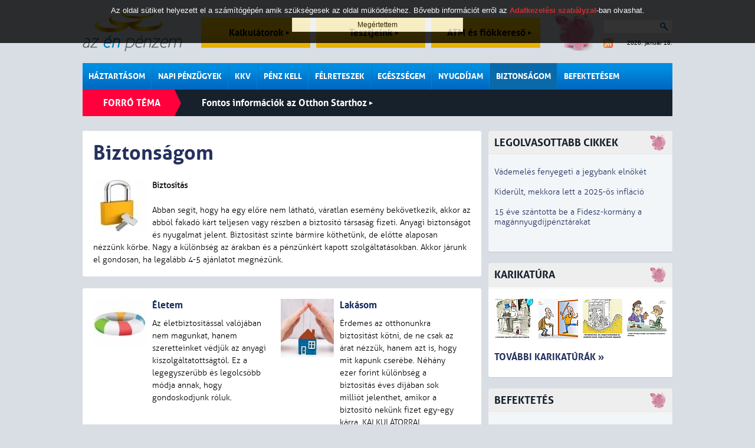

--- FILE ---
content_type: text/html; charset=iso-8859-2
request_url: https://www.azenpenzem.hu/biztonsagom/
body_size: 17024
content:
<!DOCTYPE html>
<html>

<head>
<!-- html_head start -->
<title>Biztonságom - Az én pénzem</title>
<meta name="keywords" content="Biztonságom,Az én pénzem"><meta name="description" content="Biztonságom, Az én pénzem..."><meta http-equiv="content-type" content="text/html; charset=iso-8859-2">
<meta name="viewport" content="initial-scale=1.0, width=device-width" />
<link rel="stylesheet" type="text/css" href="/styles.css?ver=20250711">
<link rel="shortcut icon" href="/favicon.ico" type="image/x-icon">
<meta http-equiv="imagetoolbar" content="false">

<!-- common start -->
<script type="text/javascript" src="/inc/javascript/jquery/jquery.min.js"></script>
<script type="text/javascript" src="/inc/javascript/jquery.cookiesdirective.js"></script>
<script type="text/javascript" src="/inc/javascript/jquery/dotdotdot.js"></script>
<script type="text/javascript" src="/inc/javascript/common.js?ver=20120612"></script>
<script type="text/javascript">
	$(document).ready(function() {
		$.cookiesDirective({
			privacyPolicyUri: '/adatkezelesi-szabalyzat/',
			duration: 30
		});
	});
</script>
<script type="text/javascript">
	sitemap_id='44';
</script>
<!-- common end -->

<meta property="og:title" content="Biztonságom - " />
<meta property="og:description" content="Biztonságom, Az én pénzem" /><meta property="og:image" content="http://www.azenpenzem.hu/image/?database_name=&database_id=34&th=hlg" />
<meta property="og:type" content="article" />
<meta property="og:site_name" content="Az én pénzem" />
<meta property="og:url" content="http://www.azenpenzem.hu/biztonsagom/" />

<!-- google start -->
<!--<script>-->
<!--  (function(i,s,o,g,r,a,m){i['GoogleAnalyticsObject']=r;i[r]=i[r]||function(){-->
<!--  (i[r].q=i[r].q||[]).push(arguments)},i[r].l=1*new Date();a=s.createElement(o),-->
<!--  m=s.getElementsByTagName(o)[0];a.async=1;a.src=g;m.parentNode.insertBefore(a,m)-->
<!--  })(window,document,'script','//www.google-analytics.com/analytics.js','ga');-->
<!---->
<!--  ga('create', 'UA-26040002-1', 'auto');-->
<!--  ga('send', 'pageview');-->
<!--</script>-->
<!-- google end -->

<!-- Google tag (gtag.js) -->
<script async src="https://www.googletagmanager.com/gtag/js?id=G-2MKP53JFKW"></script>
<script>
    window.dataLayer = window.dataLayer || [];
    function gtag(){dataLayer.push(arguments);}
    gtag('js', new Date());
    gtag('config', 'G-2MKP53JFKW');
</script><!-- html_head end -->
</head>
<body>

<!-- HEADER START -->

<!-- popup start -->
<script type="text/javascript" src="/inc/javascript/jquery/bpopup.js"></script>
<div id="bpopup_popup"></div>
<!-- popup end -->

	
	<div id="header">
		<a class="logo" href="/"></a>
		<a class="top_btn" href="/kalkulator/">Kalkulátorok <div id="top_btn_arrow"></div></a>
		<a class="top_btn" href="/teszt/">Tesztjeink <div id="top_btn_arrow"></div></a>
		<a class="top_btn" href="/fiok-es-atm/">ATM és fiókkereső <div id="top_btn_arrow"></div></a>
		<div class="search_date_container">
			<div class="search">
				<form action="/misc/search.php" id="cse-search-box" name="SearchForm" method="get">
					<input type="text" name="q" maxlength="64" value="">
					<div class="search_btn" onclick="SearchForm.submit()"></div>
				</form>		
			</div>
			<a id="rss" href="/rss/"></a>
			<div id="calendar">2026. január 18.</div>
		</div>
		<div id="moneybox"></div>

		<div id="mobil_highlight">
		<a class="mobil_top_btn" href="/kalkulator/">Kalkulátorok <div id="top_btn_arrow"></div></a>
		<a class="mobil_top_btn" href="/teszt/">Tesztjeink <div id="top_btn_arrow"></div></a>
		<a class="mobil_top_btn" href="/fiok-es-atm/">ATM és fiókkereső <div id="top_btn_arrow"></div></a>
		
		</div>
		<div id="menu_row">
			<div class="menu_div">
				<a href="/haztartasom/" class="menu_item">Háztartásom</a>
				<div class="submenu">
					<a href="/haztartasom/csaladi-kassza/" >Családi kassza</a>
					<a href="/sporolasi-tippek/" >Spórolási tippek</a>
					<a href="/cafeteria/" >Cafeteria</a>
					<a href="/haztartasom/adozas/" >Adózás</a>
					<a href="/csaladtamogatas/" >Családtámogatás</a>
					
				</div>
			</div>
			<div class="menu_div">
				<a href="/napi-penzugyek/" class="menu_item">Napi pénzügyek</a>
				<div class="submenu">
					<a href="/napi-penzugyek/bankszamlak/" >Bankszámlák</a>
					<a href="/fiok-es-atm/" >ATM és fiókkereső</a>
					<a href="/napi-penzugyek/penzmozgatas/" >Pénzmozgatás</a>
					<a href="/napi-penzugyek/devizaszamlak/" >Devizaszámlák</a>
					<a href="/napi-penzugyek/nem-jovok-ki/" >Nem jövök ki</a>
					<a href="/napi-penzugyek/kevesebbet-koltok/" >Kevesebbet költök</a>
					<a href="/napi-penzugyek/bankkartyak/" >Bankkártyák</a>
					<a href="/napi-penzugyek/hitelkartyak/" >Hitelkártyák</a>
					
				</div>
			</div>
			<div class="menu_div">
				<a href="/kkv/" class="menu_item">KKV</a>
			</div>
			<div class="menu_div">
				<a href="/penz-kell/" class="menu_item">Pénz kell</a>
				<div class="submenu">
					<a href="/penz-kell/gyorsan/" >Személyi hitel</a>
					<a href="/penz-kell/aruvasarlasra/" >Áruvásárlásra</a>
					<a href="/penz-kell/autora/" >Autóra</a>
					<a href="/penz-kell/ingatlanhitelek/" >Ingatlanhitelek</a>
					<a href="/babavaro-hitel/" >Babaváró kölcsön</a>
					
				</div>
			</div>
			<div class="menu_div">
				<a href="/felreteszek/" class="menu_item">Félreteszek</a>
				<div class="submenu">
					<a href="/felreteszek/bankbetetek/" >Bankbetétek</a>
					<a href="/ongondoskodas/" >Öngondoskodás</a>
					<a href="/tartos-befektetes-szerzodes/" >Tartós befektetés</a>
					<a href="/felreteszek/megtakaritasi-szamlak/" >Rendszeres megtakarítás</a>
					<a href="/felreteszek/lakastakarekossag/" >Lakástakarékosság</a>
					<a href="/felreteszek/babakotveny/" >Babakötvény</a>
					
				</div>
			</div>
			<div class="menu_div">
				<a href="/egeszsegem/" class="menu_item">Egészségem</a>
				<div class="submenu">
					<a href="/egeszsegem/egeszsegpenztarak/" >Egészségpénztárak</a>
					<a href="/egeszsegem/egeszsegbiztositas/" >Egészségbiztosítás</a>
					
				</div>
			</div>
			<div class="menu_div">
				<a href="/nyugdijam/" class="menu_item">Nyugdíjam</a>
				<div class="submenu">
					<a href="/nyugdijam/onkentes-penztar/" >Önkéntes pénztár</a>
					<a href="/nyugdijam/magannyugdij/" >Magánnyugdíj</a>
					<a href="/nyugdijam/nyugdijszamla/" >Nyugdíjszámla</a>
					<a href="/nyugdijbiztositas/" >Nyugdíjbiztosítás</a>
					
				</div>
			</div>
			<div class="menu_div">
				<a href="/biztonsagom/" class="menu_item active">Biztonságom</a>
				<div class="submenu">
					<a href="/biztonsagom/eletem/" >Életem</a>
					<a href="/biztonsagom/lakasom/" >Lakásom</a>
					<a href="/biztonsagom/autom/" >Autóm</a>
					<a href="/biztonsagom/utazasom/" >Utazásom</a>
					
				</div>
			</div>
			<div class="menu_div">
				<a href="/befektetesem/" class="menu_item last">Befektetésem</a>
				<div class="submenu">
					<a href="/befektetesem/befa/" >Befektetési alapok</a>
					<a href="/befektetesi-iskola/" >Befektetési iskola</a>
					<a href="/ingatlan/" >Ingatlan</a>
					
				</div>
			</div>
			<div class="mobil_side_boxes" id="mobil_side_boxes">
				<div class="search">
					<form action="/misc/search.php" id="cse-search-box" name="SearchForm" method="get">
						<input type="text" name="q" maxlength="64" value="">
						<button type="submit" class="search_btn"></button>
						<!--<div class="search_btn" onclick="SearchForm.submit()"></div>-->
					</form>		
				</div>
			</div>
			<div class="mobil_menu" onclick="showMobilMenu();"></div>

			<div class="mobil_menubar">
				<div class="mobil_menubar_container">
					<div class="mobil_menu_close" onclick="showMobilMenu();"></div>
					<div class="mobil_menu_item">
						<a href="/haztartasom/" class="mobil_menu_title">Háztartásom</a>
						<div class="mobil_menuitem_open" id="mobil_menuitem_3" onclick="showMobilSubMenuItem('3');"></div>
						<div class="divider"></div>
						<div class="mobil_submenu_container" id="mobil_submenu_3">
							<a href="/haztartasom/csaladi-kassza/" class="mobil_submenu_title">Családi kassza</a>
							<a href="/sporolasi-tippek/" class="mobil_submenu_title">Spórolási tippek</a>
							<a href="/cafeteria/" class="mobil_submenu_title">Cafeteria</a>
							<a href="/haztartasom/adozas/" class="mobil_submenu_title">Adózás</a>
							<a href="/csaladtamogatas/" class="mobil_submenu_title">Családtámogatás</a>
						</div>
					<div class="mobil_menuitem_line"></div>
					</div>
					<div class="mobil_menu_item">
						<a href="/napi-penzugyek/" class="mobil_menu_title">Napi pénzügyek</a>
						<div class="mobil_menuitem_open" id="mobil_menuitem_6" onclick="showMobilSubMenuItem('6');"></div>
						<div class="divider"></div>
						<div class="mobil_submenu_container" id="mobil_submenu_6">
							<a href="/napi-penzugyek/bankszamlak/" class="mobil_submenu_title">Bankszámlák</a>
							<a href="/fiok-es-atm/" class="mobil_submenu_title">ATM és fiókkereső</a>
							<a href="/napi-penzugyek/penzmozgatas/" class="mobil_submenu_title">Pénzmozgatás</a>
							<a href="/napi-penzugyek/devizaszamlak/" class="mobil_submenu_title">Devizaszámlák</a>
							<a href="/napi-penzugyek/nem-jovok-ki/" class="mobil_submenu_title">Nem jövök ki</a>
							<a href="/napi-penzugyek/kevesebbet-koltok/" class="mobil_submenu_title">Kevesebbet költök</a>
							<a href="/napi-penzugyek/bankkartyak/" class="mobil_submenu_title">Bankkártyák</a>
							<a href="/napi-penzugyek/hitelkartyak/" class="mobil_submenu_title">Hitelkártyák</a>
						</div>
					<div class="mobil_menuitem_line"></div>
					</div>
					<div class="mobil_menu_item">
						<a href="/kkv/" class="mobil_menu_title">KKV</a>
						<div class="divider"></div>
					<div class="mobil_menuitem_line"></div>
					</div>
					<div class="mobil_menu_item">
						<a href="/penz-kell/" class="mobil_menu_title">Pénz kell</a>
						<div class="mobil_menuitem_open" id="mobil_menuitem_7" onclick="showMobilSubMenuItem('7');"></div>
						<div class="divider"></div>
						<div class="mobil_submenu_container" id="mobil_submenu_7">
							<a href="/penz-kell/gyorsan/" class="mobil_submenu_title">Személyi hitel</a>
							<a href="/penz-kell/aruvasarlasra/" class="mobil_submenu_title">Áruvásárlásra</a>
							<a href="/penz-kell/autora/" class="mobil_submenu_title">Autóra</a>
							<a href="/penz-kell/ingatlanhitelek/" class="mobil_submenu_title">Ingatlanhitelek</a>
							<a href="/babavaro-hitel/" class="mobil_submenu_title">Babaváró kölcsön</a>
						</div>
					<div class="mobil_menuitem_line"></div>
					</div>
					<div class="mobil_menu_item">
						<a href="/felreteszek/" class="mobil_menu_title">Félreteszek</a>
						<div class="mobil_menuitem_open" id="mobil_menuitem_34" onclick="showMobilSubMenuItem('34');"></div>
						<div class="divider"></div>
						<div class="mobil_submenu_container" id="mobil_submenu_34">
							<a href="/felreteszek/bankbetetek/" class="mobil_submenu_title">Bankbetétek</a>
							<a href="/ongondoskodas/" class="mobil_submenu_title">Öngondoskodás</a>
							<a href="/tartos-befektetes-szerzodes/" class="mobil_submenu_title">Tartós befektetés</a>
							<a href="/felreteszek/megtakaritasi-szamlak/" class="mobil_submenu_title">Rendszeres megtakarítás</a>
							<a href="/felreteszek/lakastakarekossag/" class="mobil_submenu_title">Lakástakarékosság</a>
							<a href="/felreteszek/babakotveny/" class="mobil_submenu_title">Babakötvény</a>
						</div>
					<div class="mobil_menuitem_line"></div>
					</div>
					<div class="mobil_menu_item">
						<a href="/egeszsegem/" class="mobil_menu_title">Egészségem</a>
						<div class="mobil_menuitem_open" id="mobil_menuitem_20" onclick="showMobilSubMenuItem('20');"></div>
						<div class="divider"></div>
						<div class="mobil_submenu_container" id="mobil_submenu_20">
							<a href="/egeszsegem/egeszsegpenztarak/" class="mobil_submenu_title">Egészségpénztárak</a>
							<a href="/egeszsegem/egeszsegbiztositas/" class="mobil_submenu_title">Egészségbiztosítás</a>
						</div>
					<div class="mobil_menuitem_line"></div>
					</div>
					<div class="mobil_menu_item">
						<a href="/nyugdijam/" class="mobil_menu_title">Nyugdíjam</a>
						<div class="mobil_menuitem_open" id="mobil_menuitem_40" onclick="showMobilSubMenuItem('40');"></div>
						<div class="divider"></div>
						<div class="mobil_submenu_container" id="mobil_submenu_40">
							<a href="/nyugdijam/onkentes-penztar/" class="mobil_submenu_title">Önkéntes pénztár</a>
							<a href="/nyugdijam/magannyugdij/" class="mobil_submenu_title">Magánnyugdíj</a>
							<a href="/nyugdijam/nyugdijszamla/" class="mobil_submenu_title">Nyugdíjszámla</a>
							<a href="/nyugdijbiztositas/" class="mobil_submenu_title">Nyugdíjbiztosítás</a>
						</div>
					<div class="mobil_menuitem_line"></div>
					</div>
					<div class="mobil_menu_item">
						<a href="/biztonsagom/" class="mobil_menu_title">Biztonságom</a>
						<div class="mobil_menuitem_open" id="mobil_menuitem_44" onclick="showMobilSubMenuItem('44');"></div>
						<div class="divider"></div>
						<div class="mobil_submenu_container" id="mobil_submenu_44">
							<a href="/biztonsagom/eletem/" class="mobil_submenu_title">Életem</a>
							<a href="/biztonsagom/lakasom/" class="mobil_submenu_title">Lakásom</a>
							<a href="/biztonsagom/autom/" class="mobil_submenu_title">Autóm</a>
							<a href="/biztonsagom/utazasom/" class="mobil_submenu_title">Utazásom</a>
						</div>
					<div class="mobil_menuitem_line"></div>
					</div>
					<div class="mobil_menu_item">
						<a href="/befektetesem/" class="mobil_menu_title">Befektetésem</a>
						<div class="mobil_menuitem_open" id="mobil_menuitem_82" onclick="showMobilSubMenuItem('82');"></div>
						<div class="divider"></div>
						<div class="mobil_submenu_container" id="mobil_submenu_82">
							<a href="/befektetesem/befa/" class="mobil_submenu_title">Befektetési alapok</a>
							<a href="/befektetesi-iskola/" class="mobil_submenu_title">Befektetési iskola</a>
							<a href="/ingatlan/" class="mobil_submenu_title">Ingatlan</a>
						</div>
					<div class="mobil_menuitem_line"></div>
					</div>
					<div class="divider"></div>
				</div>
			</div>

		</div>
		<div class="hot">
			<div class="title">Forró téma</div>
		<a class="hot_article" href="/otthonstart/">Fontos információk az Otthon Starthoz <div id="hot_article_arrow"></div></a>
		</div>
		<div class="divider"></div>

		<div class="divider"></div>
	</div>

	<div id="main">
		<div id="content" class="rmarg"><!-- HEADER END -->


<div class="box"><h1>Biztonságom<strong><br/></strong></h1><div class="img_inline_left"><img src="/image/?id=217&th=inline&ext=jpg&type=" alt="" name="img-217" /></div><strong>Biztosítás<br/></strong><br/>Abban segít, hogy ha egy előre nem látható, váratlan esemény bekövetkezik, akkor az abból fakadó kárt teljesen vagy részben a biztosító társaság fizeti. Anyagi biztonságot és nyugalmat jelent. Biztosítást szinte bármire köthetünk, de előtte alaposan nézzünk körbe. Nagy a különbség az árakban és a pénzünkért kapott szolgáltatásokban. Akkor járunk el gondosan, ha legalább 4-5 ajánlatot megnézünk.</div>

	<div class="box">
				
		<div class="half_box">
			<div class="img_container"><img src="/image/?id=218&ext=jpg&th=inline_icon"></div>			<div class="text_container">
				<h3><a href="/biztonsagom/eletem/">Életem</a></h3>
				Az életbiztosítással valójában nem magunkat, hanem szeretteinket védjük az anyagi kiszolgáltatottságtól. Ez a legegyszerűbb és legolcsóbb módja annak, hogy gondoskodjunk róluk.			</div>
		</div>
					
		<div class="half_box">
			<div class="img_container"><img src="/image/?id=842&ext=jpg&th=inline_icon"></div>			<div class="text_container">
				<h3><a href="/biztonsagom/lakasom/">Lakásom</a></h3>
				Érdemes az otthonunkra biztosítást kötni, de ne csak az árat nézzük, hanem azt is, hogy mit kapunk cserébe. Néhány ezer forint különbség a biztosítás éves díjában sok milliót jelenthet, amikor a biztosító nekünk fizet egy-egy kárra. KALKULÁTORRAL			</div>
		</div>
			<div class="divider"></div>		
		<div class="half_box">
			<div class="img_container"><img src="/image/?id=220&ext=jpg&th=inline_icon"></div>			<div class="text_container">
				<h3><a href="/biztonsagom/autom/">Autóm</a></h3>
				Autókra a kötelező gépjármű-felelősségbiztosítást- ahogy neve is mutatja &ndash; kötelező megkötnünk. De nem mindegy, milyen áron. A casco a saját autónkban esett kárra nekünk fizet, vagy annak, akitől a hitelt kaptuk az autóra. Itt is nagy a díjakban a különbség. KALKULÁTOROKKAL			</div>
		</div>
					
		<div class="half_box">
			<div class="img_container"><img src="/image/?id=221&ext=jpg&th=inline_icon"></div>			<div class="text_container">
				<h3><a href="/biztonsagom/utazasom/">Utazásom</a></h3>
				Külföldre ne induljunk el utasbiztosítás nélkül, hacsak nem akarunk már kisebb betegség vagy baleset esetén is súlyos pénzeket kifizetni. Érdemes körültekintően megválasztani, hogy milyen biztosítást vegyünk.			</div>
		</div>
			<div class="divider"></div>		<div class="divider"></div>	
	</div>


		<div class="box">
			<div class="blue_line">
				<a href="/cikkek/">A ROVAT LEGFRISSEBB CIKKEI</a>
			</div>
			<div class="img_text" style="border-top:0px;">
				<a href="/cikkek/pokoli-a-havazas-miatti-kar-de-ez-meg-nem-a-vege/11407/">
										<span class="art_long ellipsis">
						<span class="art_title">Pokoli a havazás miatti kár, de ez még nem a vége</span><br>
						<span class="highlight bold">2026. január 13.</span> A Groupama Biztosítóhoz az elmúlt hét havas időjárása miatt 100 millió forintot meghaladó összegű kárbejelentés érkezett, de a társaság további bejelentésekre is számít. Az ónos eső veszélyes az autókra, de ilyen szaporodnak a személyi sérülések is. Többen pedig csak nyaralójuk ellenőrzése során jönnek rá az időjárás okozta rombolásra.<br>
					</span>
				</a>
				<div class="divider"></div>
			</div>
			<div class="img_text">
				<a href="/cikkek/jol-fogytak-az-uj-autok-de-nem-a-lakossagi-vevok-miatt/11395/">
					<img src="/image/?id=7015&ext=jpg&th=mq">					<span class="art ellipsis">
						<span class="art_title">Jól fogytak az új autók, de nem a lakossági vevők miatt</span><br>
						<span class="highlight bold">2026. január 8.</span> Tavaly az előző évinél 6,4 százalékkal több új autó került forgalomba. Ehhez stabil támaszt adtak a vállalati és flottavásárlások, a lakosság viszont óvatos maradt. A Magyar Gépjárműimportőrök Egyesülete (MGE) 2026-ban is a 2025-ös teljesítményével megegyező eredményre számít a gépjármű-kategóriák döntő többségében.<br>
					</span>
				</a>
				<div class="divider"></div>
			</div>
			<div class="img_text">
				<a href="/cikkek/kinek-jo-most-a-negyevszakos-autogumi/11386/">
					<img src="/image/?id=7009&ext=jpg&th=mq">					<span class="art ellipsis">
						<span class="art_title">Kinek jó most a négyévszakos autógumi?</span><br>
						<span class="highlight bold">2026. január 5.</span> Egyre többen használnak négyévszakos autógumit, ami több szempontból is jó választásnak tűnhet. Bizonyos körülmények között azonban &ndash; ilyen lehet a nagyobb hideg és a hó &ndash; az így kötendő kompromisszum visszaüthet. Magyarországon, a budapesti taxik kivételével, nem kötelező a téli abroncs, de a környező országokban szigorúbb a szabályozás.<br>
					</span>
				</a>
				<div class="divider"></div>
			</div>
			<div class="img_text">
				<a href="/cikkek/ezekre-a-valtozasokra-kell-figyelni-az-autopalyakat-hasznalva/11363/">
										<span class="art_long ellipsis">
						<span class="art_title">Ezekre a változásokra kell figyelni az autópályákat használva</span><br>
						<span class="highlight bold">2025. december 15.</span> Újabb útszakaszok válnak jövőre fizetőssé, az útfelújítások miatt pedig kedvezményesek lehetnek a díjak. Egy felmérés szerint az éves matricát vásárlók határozottan igénylik, hogy a 62 ezer forintos árat részletben is kifizethessék.  A Nemzeti Mobilfizetési hivatalos viszonteladó partnere ezt már lehetővé teszi.<br>
					</span>
				</a>
				<div class="divider"></div>
			</div>
			<div class="img_text">
				<a href="/cikkek/mennyibe-kerul-az-utasbiztositas-a-sieloknek/11362/">
										<span class="art_long ellipsis">
						<span class="art_title">Mennyibe kerül az utasbiztosítás a síelőknek? </span><br>
						<span class="highlight bold">2025. december 15.</span> Az idén 3 százalékkal kerül többe a síbiztosítás, mint egy évvel ezelőtt &ndash; legalábbis ez derült ki az Insura biztosításközvetítő oldalán megkötött szerződések átlagdíjából. Ez naponta és személyenként átlagosan 870 forint. <br>
					</span>
				</a>
				<div class="divider"></div>
			</div>
<div class="relations_more_btnauto" onclick="showRelations('auto');">További cikkek</div><div class="relations_moreauto">			<div class="img_text">
				<a href="/cikkek/regen-kaptak-ennyi-dicseretet-a-biztositok/11340/">
					<img src="/image/?id=6979&ext=jpg&th=mq">					<span class="art auto">
						<span class="art_title">Régen kaptak ennyi dicséretet a biztosítók</span><br>
						<span class="highlight bold">2025. december 5.</span> A korábbi évekkel szemben, amikor a biztosítási szektort számtalan kritika érte, kifejezetten jó hangulatú volt a MABISZ tegnapi éves konferenciája. Az MNB új alelnöke a pozitív változásokra fektette a hangsúlyt, dicsérte a biztosítók erőfeszítéseit, bár a számok mögé nézve maga a szektor is kritikus a saját teljesítményével kapcsolatban. A hitelfedezeti biztosításoknál új ajánlás érkezik a jövő héten.<br>
					</span>
				</a>
				<div class="divider"></div>
			</div>
			<div class="img_text">
				<a href="/cikkek/tarolnak-a-varosi-terepjarok/11323/">
										<span class="art_long auto">
						<span class="art_title">Tarolnak a városi terepjárók</span><br>
						<span class="highlight bold">2025. november 27.</span> A 2025-ös év első tíz hónapjában tovább erősödött a kereslet a használt városi terepjárók iránt: a SUV-ok után 17,7 százalékkal többen érdeklődtek, mint egy évvel korábban, miközben minden más kivitel legfeljebb stagnált. A vásárlói preferenciák látványos elmozdultak a magasabb árú, fiatalabb átlagéletkorú SUV-ok felé.<br>
					</span>
				</a>
				<div class="divider"></div>
			</div>
			<div class="img_text">
				<a href="/cikkek/egy-hetuk-maradt-az-autosoknak-a-biztositas-cserejere/11313/">
										<span class="art_long auto">
						<span class="art_title">Egy hetük maradt az autósoknak a biztosítás cseréjére</span><br>
						<span class="highlight bold">2025. november 24.</span> Már csak egy hete maradt a váltásra az idei kötelező gépjármű-felelősségbiztosítási (kgfb) kampányban az érintett mintegy 400 ezer személyautó üzemben tartójának. Az alkuszok számításai szerint 60-70 ezren is válthatnak biztosítást. Minden autósnak megéri kalkulálni, eddig átlagosan 25-30 százalékot spóroltak a szerződésüket felmondók. <br>
					</span>
				</a>
				<div class="divider"></div>
			</div>
			<div class="img_text">
				<a href="/cikkek/egymillio-autosnak-erdemes-ellenoriznie-most-biztositasat/11264/">
										<span class="art_long auto">
						<span class="art_title">Egymillió autósnak érdemes ellenőriznie most biztosítását</span><br>
						<span class="highlight bold">2025. november 4.</span> Megkezdődött a 2025-ös kötelező gépjármű-felelősségbiztosítási (kgfb) kampány, amelynek keretében az idősebb, 2010 előtt vásárolt, még ugyanannál az üzembentartónál lévő autók tulajdonosai válthatnak biztosítót vagy köthetnek új szerződést. Az érintetteknek érdemes megnézniük a teljes kínálatot.<br>
					</span>
				</a>
				<div class="divider"></div>
			</div>
			<div class="img_text">
				<a href="/cikkek/nem-minden-utasbiztositas-fizet-a-maganrepulos-balesetre/11260/">
										<span class="art_long auto">
						<span class="art_title">Nem minden utasbiztosítás fizet a magánrepülős balesetre </span><br>
						<span class="highlight bold">2025. október 31.</span> A kenyai repülőgép szerencsétlenség miatt egyre többen kérdezik, hogy a magánrepülőgépen elszenvedett balesetre is fizet-e az utasbiztosítás. A CLB biztosítási alkusz cég arra hívja fel a figyelmet, hogy fizet, de csak akkor, ha a biztosítónál a szerződéskötéskor már tudták &ndash; és szerepel is a kötvényben -, hogy az utas programjában magángépes repülés is lesz, s azzal esetleg országhatárokat is át fog lépni. <br>
					</span>
				</a>
				<div class="divider"></div>
			</div>
			<div class="img_text">
				<a href="/cikkek/ujabb-csucs-varhato-a-hasznaltauto-piacon/11238/">
										<span class="art_long auto">
						<span class="art_title">Újabb csúcs várható a használtautó-piacon</span><br>
						<span class="highlight bold">2025. október 20.</span> Az év végére minden bizonnyal megdől az eddig rekord a használtautók piacán. A DataHouse előzetes adatai szerint a tavaly szeptemberi 77,7 ezerhez képest 4,1 százalékkal több, 80,9 ezer személygépkocsi cserélt gazdát. Az első kilenc hónap alatt közel 700 ezer volt az adásvételek száma. Az előző év háromnegyedévében is 680,4 ezer átírást regisztráltak.<br>
					</span>
				</a>
				<div class="divider"></div>
			</div>
			<div class="img_text">
				<a href="/cikkek/itt-a-legjobb-biztositok-listaja/11195/">
										<span class="art_long auto">
						<span class="art_title">Itt a legjobb biztosítók listája</span><br>
						<span class="highlight bold">2025. október 1.</span> Idén immár 21. alkalommal ítélte oda a Független Biztosítási Alkuszok Magyarországi Szövetsége (FBAMSZ) a legszínvonalasabb szolgáltatást nyújtó biztosítóknak járó Biztosítási Nagydíjat. A mellékelt táblázatban összefoglaltuk a különböző kategóriák nyerteseit.<br>
					</span>
				</a>
				<div class="divider"></div>
			</div>
			<div class="img_text">
				<a href="/cikkek/evente-ennyit-bukunk-az-autonkon/11184/">
										<span class="art_long auto">
						<span class="art_title">Évente ennyit bukunk az autónkon</span><br>
						<span class="highlight bold">2025. szeptember 24.</span> Egy átlagos használt autóért augusztusban 5,5 millió forintot kértek &ndash; derült ki a KSH és a Használautó.hu közös statisztikájából. A mostani számvetésben arra is kitértek, hogy a különböző kategóriákban évente mekkora értékvesztéssel lehet kalkulálni.<br>
					</span>
				</a>
				<div class="divider"></div>
			</div>
			<div class="img_text">
				<a href="/cikkek/klimakatasztrofa-a-biztositos-szamok-mutatjak-a-valosagot/11182/">
										<span class="art_long auto">
						<span class="art_title">Klímakatasztrófa? A biztosítós számok mutatják a valóságot</span><br>
						<span class="highlight bold">2025. szeptember 23.</span> A biztosítási szektor évente több millió káreseményt dolgoz fel világszinten, így egyfajta adatvezérelt jelzőrendszere az éghajlat változásának &ndash; állítja az Allianz. A társaságok pontosan látják, hogy növekednek a károk árvizek, jégverés vagy éppen hőhullámok miatt. Magyarországon 12 év mérlege szerint a károk száma 40 százalékkal csökkent, a kárkifizetés viszont másfélszeresére nőtt.<br>
					</span>
				</a>
				<div class="divider"></div>
			</div>
			<div class="img_text">
				<a href="/cikkek/hatalmas-karteritest-iteltek-a-brit-autohiteleseknek/11159/">
					<img src="/image/?id=6882&ext=jpg&th=mq">					<span class="art auto">
						<span class="art_title">Hatalmas kártérítést ítéltek a brit autóhiteleseknek</span><br>
						<span class="highlight bold">2025. szeptember 15.</span> Zavartalanul folyt 14 évig az a gyakorlat, hogy az autóhitelesek nem a legjobb, hanem az ügynöknek a legnagyobb hasznot hozó ajánlat alapján fizettek. Az Egyesült Királyság legfőbb pénzügyi szabályozó hatósága, a Brit Pénzügyi Felügyelet (FCA) 9-18 milliárd font kártérítést javasolhatja az érintett autóvásárlóknak.<br>
					</span>
				</a>
				<div class="divider"></div>
			</div>
			<div class="img_text">
				<a href="/cikkek/duplajara-nott-a-vadbalesetek-szama/11154/">
										<span class="art_long auto">
						<span class="art_title">Duplájára nőtt a vadbalesetek száma</span><br>
						<span class="highlight bold">2025. szeptember 10.</span> Az elmúlt hetekben az állatok párzási időszaka miatt ismét megnőtt a vadakkal ütközés veszélye. Húsz év alatt duplázódott a vadbalesetek száma. Az alkuszok arra figyelmeztetnek, hogy a teljes körű casco, illetve a vadkárra kötött kiegészítő biztosítás segítheti a pórul járt autósokat.<br>
					</span>
				</a>
				<div class="divider"></div>
			</div>
			<div class="img_text">
				<a href="/cikkek/a-nyugatitol-a-szigetre-utert-60-ezer-forintot-kert-egy-taxis/11101/">
										<span class="art_long auto">
						<span class="art_title">A Nyugatitól a Szigetre útért 60 ezer forintot kért egy taxis</span><br>
						<span class="highlight bold">2025. augusztus 15.</span> Nagyszabású taxis-ellenőrzést indított a Sziget idejére a Budapesti Közlekedési Központ (BKK) a rendőrséggel karöltve. Elcsíptek olyan sofőrt is, aki a Nyugati pályaudvartól a fesztivál helyszínére 60 ezer forintért szállította az utasokat. Előfordult, hogy egy taxis több mint másfél éve lejárt személytaxi-vezetői igazolvánnyal szállított utast.<br>
					</span>
				</a>
				<div class="divider"></div>
			</div>
			<div class="img_text">
				<a href="/cikkek/rovidesen-sehova-sem-lehet-vonattal-utazni-a-keletibol/11097/">
					<img src="/image/?id=6837&ext=jpg&th=mq">					<span class="art auto">
						<span class="art_title">Rövidesen sehová sem lehet vonattal utazni a Keletiből</span><br>
						<span class="highlight bold">2025. augusztus 13.</span> Augusztus 25. és szeptember 20. között közlekedésbiztonsági fejlesztések miatt négy hétre lezárják a Keleti pályaudvart. Az egyébként ide érkezőknek vonatjuk végállomása Kelenföld, Kőbánya-Felső, vagy Kőbánya-Kispest, illetve a nemzetközi vonalon a Nyugati lesz ebben az időszakban.<br>
					</span>
				</a>
				<div class="divider"></div>
			</div>
			<div class="img_text">
				<a href="/cikkek/mi-hogyan-hat-a-hasznalt-auto-arara/11090/">
										<span class="art_long auto">
						<span class="art_title">Mi hogyan hat a használt autó árára?</span><br>
						<span class="highlight bold">2025. augusztus 11.</span> Az idén júniusban a meghirdetett használt autók átlagos kínálati ára 5,4 millió forint volt, ami körülbelül 200 ezer forintos emelkedés az előző év azonos időszakához képest. A leggyakrabban hirdetett márkák élén továbbra is a Volkswagen, a BMW és az Opel állnak. A statisztikákból az is kiderül, mi miként befolyásolja az árat.<br>
					</span>
				</a>
				<div class="divider"></div>
			</div>
			<div class="img_text">
				<a href="/cikkek/a-kormany-is-belatta-nagy-a-baj-a-balatonnal/11085/">
					<img src="/image/?id=6828&ext=jpg&th=mq">					<span class="art auto">
						<span class="art_title">A kormány is belátta, nagy a baj a Balatonnál</span><br>
						<span class="highlight bold">2025. augusztus 7.</span> Addig-addig mondogatták a szakemberek, hogy óriási gond a Balaton algásodása, hogy végül a kormány is belátta: lépniük kell. Persze ehhez nyilvánvalóan hozzájárult az árvaszúnyogok &ndash; esetleg még ősszel is lecsapó &ndash; inváziója. Még a nádasokra is jut most majd pénz. A fő kérdés, mindez miként érintheti a turizmust.<br>
					</span>
				</a>
				<div class="divider"></div>
			</div>
			<div class="img_text">
				<a href="/cikkek/kedvezobb-dijak-igy-verhet-at-a-ryanair/11082/">
										<span class="art_long auto">
						<span class="art_title">Kedvezőbb díjak? Így verhet át a Ryanair </span><br>
						<span class="highlight bold">2025. augusztus 5.</span> A Ryanair azt a benyomást kelti magyar nyelvű weboldalán, hogy a &#8222;Basic&#8221; viteldíj opcióhoz képest a &#8222;Regular&#8221; díja és többletszolgáltatásai kedvezőbbek, pedig annak plusz szolgáltatásait külön-külön megvásárolva a végső fizetendő díj alacsonyabb lehet &ndash; állapította meg Gazdasági Versenyhivatal (GVH). <br>
					</span>
				</a>
				<div class="divider"></div>
			</div>
			<div class="img_text">
				<a href="/cikkek/ki-kothet-biztositast-alberletre/11046/">
										<span class="art_long auto">
						<span class="art_title">Ki köthet biztosítást albérletre? </span><br>
						<span class="highlight bold">2025. július 21.</span> Két nap múlva, szerdán hirdetik ki a felvételi ponthatárokat, az ezt követő hetekben pedig ismét felpörög az albérletpiac. Az alkuszok arra hívják fel a figyelmet, hogy sok esetben csak a károk bekövetkezte után derül ki, hogy kötöttek-e megfelelő biztosítást a bérleményre. <br>
					</span>
				</a>
				<div class="divider"></div>
			</div>
			<div class="img_text">
				<a href="/cikkek/megis-nyaralhatnak-a-csodbe-ment-iroda-ugyfelei/11035/">
										<span class="art_long auto">
						<span class="art_title">Mégis nyaralhatnak a csődbe ment iroda ügyfelei</span><br>
						<span class="highlight bold">2025. július 15.</span> Azoknak, akik nyaralása a Unitravel csődje miatt veszélybe került, közösen nyújt segítséget az utazási iroda biztosítója és az IBUSZ. Az ügyfelek maguk dönthetik el, hogy kártérítést vagy csereutat szeretnének. <br>
					</span>
				</a>
				<div class="divider"></div>
			</div>
			<div class="img_text">
				<a href="/cikkek/igy-juthatnak-penzukhoz-a-becsodolt-utazasi-iroda-utasai/11014/">
										<span class="art_long auto">
						<span class="art_title">Így juthatnak pénzükhöz a becsődölt utazási iroda utasai</span><br>
						<span class="highlight bold">2025. július 9.</span> Hétfőn jelentett csődöt az UniTravel Kft. utazási iroda. A cég vagyoni biztosítékát a Colonnade Insurance S.A. Magyarországi Fióktelepe biztosítja. A Fővárosi Kormányhivatal már megkezdte az eljárást, hogy minél előbb meghozza a határozatot. A biztosító ezután kezdi meg a kártalanítást. <br>
					</span>
				</a>
				<div class="divider"></div>
			</div>
			<div class="img_text">
				<a href="/cikkek/a-viharok-miatt-egyre-tobben-kotnenek-lakasbiztositast/11012/">
										<span class="art_long auto">
						<span class="art_title">A viharok miatt egyre többen kötnének lakásbiztosítást</span><br>
						<span class="highlight bold">2025. július 8.</span> Az elmúlt napok komoly viharai miatt több mint kétszeresére nőtt a lakásbiztosítások iránti kereslet. A Netrisk adatai szerint a vihart megelőző napon 109 százalékkal, a vihar napján pedig 131 százalékkal kötöttek több szerződést, mint egy átlagos nyári napon. <br>
					</span>
				</a>
				<div class="divider"></div>
			</div>
			<div class="img_text">
				<a href="/cikkek/atlagosan-kozel-55-millioert-kinalnak-hasznalt-autot/11001/">
										<span class="art_long auto">
						<span class="art_title">Átlagosan közel 5,5 millióért kínálnak használt autót</span><br>
						<span class="highlight bold">2025. július 3.</span> A használt autók átlagos kínálati ára egy hónap alatt 70 ezer forinttal lett magasabb, jelenleg 5,49 millió forinton áll. Az eladásra kínált dízelautók átlagos futásteljesítménye 221 ezer kilométer, míg a benzines modelleké 157 ezer.<br>
					</span>
				</a>
				<div class="divider"></div>
			</div>
			<div class="img_text">
				<a href="/cikkek/utazik-mutatjuk-mennyibe-kerul-a-szomszedos-orszagokban-az-autopalya-hasznalata/10995/">
										<span class="art_long auto">
						<span class="art_title">Utazik? Mutatjuk, mennyibe kerül a szomszédos országokban az autópálya használata</span><br>
						<span class="highlight bold">2025. július 1.</span> Sok magyar autós kel útra nyaralni a környező országokba. Fontos tudni, mikor és mennyit kell fizetni az autópályák, vagy akár más utak használatáért. A rendszer és az ellenőrzés országonként eltérő. Érdemes elkerülni a buktatókat, ami több száz euróba is kerülhet a figyelmetlen autósnak. Az Arval összegyűjtötte, mennyit kell fizetnünk autósként az úthasználatért. <br/><br>
					</span>
				</a>
				<div class="divider"></div>
			</div>
			<div class="img_text">
				<a href="/cikkek/a-legtobben-legfeljebb-egy-hetet-nyaralnak/10991/">
										<span class="art_long auto">
						<span class="art_title">A legtöbben legfeljebb egy hetet nyaralnak</span><br>
						<span class="highlight bold">2025. június 30.</span> Idén a lakosság fele tervez nyaralást, közülük a legtöbben egy hétnél rövidebbet &ndash; derült ki egy friss felmérésből. Csaknem háromnegyed azoknak az aránya, akik maguk szervezik meg az utazásukat, egyharmad pedig úgy indul útnak, hogy egyáltalán nem köt utasbiztosítást.<br>
					</span>
				</a>
				<div class="divider"></div>
			</div>
			<div class="img_text">
				<a href="/cikkek/kulfoldre-utazik-ezeket-erdemes-tudnia/10990/">
					<img src="/image/?id=6786&ext=jpg&th=mq">					<span class="art auto">
						<span class="art_title">Külföldre utazik? Ezeket érdemes tudnia!</span><br>
						<span class="highlight bold">2025. június 30.</span> Sok kellemetlenségtől, vagy pluszköltségtől óvhatja meg magát az utazó, ha ismeri az unión belüli és kívüli szabályokat. Egy változás a mostani hétvégén lépett élet. A legtöbbeket azonban az érdekelheti, hogy mennyire tankolhatnak fel például a vámmentes boltokban. Összeszedtük a részleteket.<br>
					</span>
				</a>
				<div class="divider"></div>
			</div>
			<div class="img_text">
				<a href="/cikkek/mutatjuk-mit-okoz-az-utasbiztositasoknal-a-kozel-keleti-konfliktus/10982/">
										<span class="art_long auto">
						<span class="art_title">Mutatjuk, mit okoz az utasbiztosításoknál a közel-keleti konfliktus </span><br>
						<span class="highlight bold">2025. június 25.</span> Az utazási célpontok hazai listáján elsősorban nem közel-keleti célpontok szerepelnek, azonban a térségben &ndash; a bejelentett tűzszünet ellenére &ndash; jelenleg is fennálló éles konfliktus sokak tervezett utazását alapvetően befolyásolhatja. Az alkuszok arra hívják fel a figyelmet, hogy a fegyveres konfliktus az utasbiztosításokat is érinti. <br/><br>
					</span>
				</a>
				<div class="divider"></div>
			</div>
			<div class="img_text">
				<a href="/cikkek/a-vonatkesesekre-az-info-leallitasaval-reagalt-a-mav-de-van-masik/10976/">
										<span class="art_long auto">
						<span class="art_title">A vonatkésésekre az infó leállításával reagált a MÁV, de van másik</span><br>
						<span class="highlight bold">2025. június 23.</span> A vonatok sorozatos késése miatt lépett a MÁV: szombat reggel leállították a Vonatinfó térképét. Szorgos magyarok azonban a hétvége alatt készítettek egy hasonló működésű oldalt, a Holavonat.hu-t. Ma reggelre már ennek elérése is akadozott, hatalmas lett ugyanis az érdeklődés.<br>
					</span>
				</a>
				<div class="divider"></div>
			</div>
			<div class="img_text">
				<a href="/cikkek/kulfoldi-nyaralaskor-egy-gyomorrontas-is-szazezrekben-fajhat/10968/">
										<span class="art_long auto">
						<span class="art_title">Külföldi nyaraláskor egy gyomorrontás is százezrekben fájhat</span><br>
						<span class="highlight bold">2025. június 18.</span> A magyar családok átlagosan több mint félmillió forintot költenek külföldi nyaralásra &ndash; állapította meg felmérése alapján a Groupama. A biztosító szerint az idén minden második magyar készül külföldre utazni legalább egyszer. Hangsúlyozták, hogy aki gondtalan pihenést szeretne, az mindenképpen kössön utasbiztosítást.<br>
					</span>
				</a>
				<div class="divider"></div>
			</div>
			<div class="img_text">
				<a href="/cikkek/ma-estetol-holnap-reggelig-nem-hasznalhato-a-budapestgo/10960/">
										<span class="art_long auto">
						<span class="art_title">Ma estétől holnap reggelig nem használható a BudapestGO</span><br>
						<span class="highlight bold">2025. június 16.</span> Fejlesztés miatt június 16-án este 22 órától másnap reggel körülbelül 7 óráig nem működik a BudapestGO alkalmazás. Ezt követően is csak frissítés után, újra megadott kártyaadatokkal lehet majd használni az applikációt.<br>
					</span>
				</a>
				<div class="divider"></div>
			</div>
			<div class="img_text">
				<a href="/cikkek/mar-kozel-85-ezer-forint-a-fovarosi-autosoknak-a-kotelezo/10935/">
										<span class="art_long auto">
						<span class="art_title">Már közel 85 ezer forint a fővárosi autósoknak a kötelező</span><br>
						<span class="highlight bold">2025. június 2.</span> A normál használatú személygépkocsik kötelező gépjármű-felelősségbiztosításának (kgfb) átlagos díja az idei első negyedév végére 59 ezer forintra emelkedett. A Magyar Nemzeti Bank (MNB) azonban hangsúlyozza: éves összevetésben az országos díjemelés 4,6 százalék, ami infláció alatti.<br>
					</span>
				</a>
				<div class="divider"></div>
			</div>
			<div class="img_text">
				<a href="/cikkek/megugrik-a-magyarok-nyari-koltese/10928/">
					<img src="/image/?id=6751&ext=jpg&th=mq">					<span class="art auto">
						<span class="art_title">Megugrik a magyarok nyári költése?</span><br>
						<span class="highlight bold">2025. május 30.</span> Banki felmérés szerint a középkorúak többsége megy nyaralni, és erre átlagosan közel 400 ezer forintot szán, ami 21 százalékkal több az egy évvel ezelőttinél. Az átlag mögött azonban jókorák a különbségek. A forró nyarak miatt egyre népszerűbbek az északi utazások. Az már kiderült, hogy húsvétkor az országon belül mi számított a slágernek.<br>
					</span>
				</a>
				<div class="divider"></div>
			</div>
			<div class="img_text">
				<a href="/cikkek/nem-art-keszulni-a-idojarasi-csapasokra/10923/">
										<span class="art_long auto">
						<span class="art_title">Nem árt készülni a időjárási csapásokra</span><br>
						<span class="highlight bold">2025. május 29.</span> Az idei évben eddig leginkább a mezőgazdaságban okozott gondot az időjárás, a nyári hónapokban viszont várhatóan megérkezik az otthonokat is veszélyeztető viharszezon. A Groupama Biztosító évekre visszanyúló statisztikái szerint ezekre a hónapokra koncentrálódik a legtöbb lakásbiztosítási kárbejelentés, pedig ezek egy része elkerülhető lenne.<br>
					</span>
				</a>
				<div class="divider"></div>
			</div>
			<div class="img_text">
				<a href="/cikkek/egy-evig-nem-emelik-a-lakasbiztositasi-dijakat/10887/">
										<span class="art_long auto">
						<span class="art_title">Egy évig nem emelik a lakásbiztosítási díjakat</span><br>
						<span class="highlight bold">2025. május 12.</span> Sikerrel zsarolta meg a kormány a biztosítókat, így azok sorra jelentik be, hogy egy éven át nem fogják emelni a lakásbiztosítási díjakat. Az &#8222;önkéntes&#8221; vállalás azonban csak legfeljebb 6 százalékos infláció esetén érvényes. <br>
					</span>
				</a>
				<div class="divider"></div>
			</div>
			<div class="img_text">
				<a href="/cikkek/kotelezo-de-a-tobbseg-nem-kot-biztositast-a-robogokra-es-e-rollerekre/10839/">
										<span class="art_long auto">
						<span class="art_title">Kötelező, de a többség nem köt biztosítást a robogókra és e-rollerekre</span><br>
						<span class="highlight bold">2025. április 15.</span> Az utakon közlekedő robogók felének sincs kötelező felelősségbiztosítása, és becslések szerint a mintegy 50 ezer e-roller közül is jó esetben csak 10-15 ezer rendelkezik az előírt biztosítási fedezettel &ndash; hívják fel a figyelmet az alkuszok. <br>
					</span>
				</a>
				<div class="divider"></div>
			</div>
			<div class="img_text">
				<a href="/cikkek/felkaptak-a-haztartasi-gepek-javitasara-szolo-biztositast/10825/">
										<span class="art_long auto">
						<span class="art_title">Felkapták a háztartási gépek javítására szóló biztosítást</span><br>
						<span class="highlight bold">2025. április 8.</span> Az idei lakásbiztosítási kampányban &ndash; számolt be a Groupama &ndash; a leggyakrabban választott plusz szolgáltatás a háztartási gépek javítására vonatkozó biztosítás volt, ezt a szerződést kötők közel 43 százaléka választotta. A biztosító saját tapasztalata alapján összegyűjtött néhány érdekes számot.<br>
					</span>
				</a>
				<div class="divider"></div>
			</div>
			<div class="img_text">
				<a href="/cikkek/lakasbiztositas-napok-maradtak-a-valtasra/10789/">
										<span class="art_long auto">
						<span class="art_title">Lakásbiztosítás: napok maradtak a váltásra </span><br>
						<span class="highlight bold">2025. március 24.</span> Egy hete maradt a hazai lakástulajdonosoknak arra, hogy eldöntsék, váltanak-e lakásbiztosítást a márciusi lakásbiztosítási kampány során. Az Insura.hu biztosításközvetítő adatai szerint az ügyfelek 96 százaléka, vagyis szinte mindenki találhat a jelenleginél kedvezőbb feltételű biztosítást. <br>
					</span>
				</a>
				<div class="divider"></div>
			</div>
			<div class="img_text">
				<a href="/cikkek/szazezrekkel-huzhatjak-le-a-dugulas-miatt-panikban-levoket/10778/">
										<span class="art_long auto">
						<span class="art_title">Százezrekkel húzhatják le a dugulás miatt pánikban levőket</span><br>
						<span class="highlight bold">2025. március 18.</span> Az utóbbi időben megszaporodtak a tisztességtelen, duguláselhárítást kínáló szolgáltatók, akik ugyan a munkát elvégzik, de az ügyfelek tájékozatlanságát kihasználva irreálisan magas összegeket számláznak ki. Ez esetenként akár több százezres munkadíjat jelent, a jellemző 25-40 ezer forintos átlagárral szemben.<br>
					</span>
				</a>
				<div class="divider"></div>
			</div>
			<div class="img_text">
				<a href="/cikkek/meg-van-ido-jobb-lakasbiztositast-valasztani/10768/">
										<span class="art_long auto">
						<span class="art_title">Még van idő jobb lakásbiztosítást választani</span><br>
						<span class="highlight bold">2025. március 13.</span> Sokan az utolsó pillanatig várnak, de lakásbiztosítási kampány végére, március 31-én éjfélig a szerződések felmondásának be is kell érkeznie a meglévő biztosítóhoz &ndash; figyelmeztet a Független Biztosítási Alkuszok Magyarországi Szövetsége (FBAMSZ). Szerintük, bár a kampányidőszakban kötött új szerződés csak május 1-jétől lép hatályba, célszerű azt a felmondással egy időben, azonnal megkötni.<br>
					</span>
				</a>
				<div class="divider"></div>
			</div>
			<div class="img_text">
				<a href="/cikkek/varatlan-helyeken-is-felbukkanhatnak-most-a-traktorok/10752/">
										<span class="art_long auto">
						<span class="art_title">Váratlan helyeken is felbukkanhatnak most a traktorok</span><br>
						<span class="highlight bold">2025. március 5.</span> A tavaszi munkálatok beindulásával mezőgazdasági gépek szinte bármely útszakaszon, akár nagyobb számban is felbukkanhatnak. Ha úticéljukat másképpen nem, vagy csak legalább 50 százalékkal hosszabb úton tudnák elérni, olyan útra is felhajthatnak &ndash; a gyorsforgalmi utakon kívül &ndash;, amelyen egyébként tiltják haladásukat.<br>
					</span>
				</a>
				<div class="divider"></div>
			</div>
			<div class="img_text">
				<a href="/cikkek/mnb-mar-nem-dragult-tovabb-az-autosoknak-a-kotelezo/10751/">
										<span class="art_long auto">
						<span class="art_title">MNB: már nem drágult tovább az autósoknak a kötelező</span><br>
						<span class="highlight bold">2025. március 5.</span> Több, mint két évnyi emelkedés után tavaly az utolsó negyedévben némiképp még csökkent is a személyautók kötelező gépjármű-felelősségbiztosításának (kgfb) átlagos éves díja &ndash; derült ki a Magyar Nemzeti Bank (MNB) friss jelentéséből. A díjszint a fél évvel ezelőtti 57 ezer forintos értéken áll. A kárráfordítások érdemben nem változtak.<br>
					</span>
				</a>
				<div class="divider"></div>
			</div>
			<div class="img_text">
				<a href="/cikkek/nonek-a-biztositok-de-a-lakossag-nem-naluk-takarit-meg/10750/">
					<img src="/image/?id=6649&ext=jpg&th=mq">					<span class="art auto">
						<span class="art_title">Nőnek a biztosítók, de a lakosság nem náluk takarít meg</span><br>
						<span class="highlight bold">2025. március 5.</span> Hiába kiemelkedő a magyar lakosság megtakarítási rátája az Európai Unióban, a nettó pénzügyi vagyonon belül zuhant a biztosítási tartalék. A szektor állampapír-vásárlásainak köszönhetően nagyot csökkenhet az extraprofit adó, a szereplők pedig abban bíznak, jövőre megszabadulnak a tehertől. Az etikus 2.0 szabályozás eltünteti a piacról az ügyfelek számára nem megfelelő életbiztosításokat &ndash; hangzott el tegnap a Portfolio Biztosítás 2025 konferenciáján.  <br>
					</span>
				</a>
				<div class="divider"></div>
			</div>
			<div class="img_text">
				<a href="/cikkek/indul-a-lakaskampany-nem-art-resen-lenni/10735/">
										<span class="art_long auto">
						<span class="art_title">Indul a lakáskampány, nem árt résen lenni </span><br>
						<span class="highlight bold">2025. február 26.</span> Márciusban indul a második lakásbiztosítási kampány. A piacot elárasztják az akciós ajánlatok, ezért fontos, hogy a szolgáltatásokkal is tisztában legyenek az ügyfelek, hogy ne érje később csalódás őket &ndash; figyelmeztet a Groupama Biztosító. Várakozásuk szerint ügyfeleik 10-15 százaléka mozdulhat meg &ndash; derült ki a társaság tegnapi sajtótájékoztatóján. <br>
					</span>
				</a>
				<div class="divider"></div>
			</div>
			<div class="img_text">
				<a href="/cikkek/kiderult-mivel-keszul-az-allianz-a-kampanyra/10721/">
					<img src="/image/?id=6631&ext=jpg&th=mq">					<span class="art auto">
						<span class="art_title">Kiderült, mivel készül az Allianz a kampányra</span><br>
						<span class="highlight bold">2025. február 19.</span> Az extrém időjárás hatalmas károkat okozott a világon, itthon is nő a lakásbiztosítások iránti érdeklődés a nagyobb viharok idején. Éppen ezért fontos, hogy milyen biztosítással rendelkezünk, milyen a szolgáltatás, amit kapunk &ndash; hangsúlyozták az Allianz Biztosító mai, a lakásbiztosítási kampány indulásának apropóján meghirdetett sajtóbeszélgetésén. <br>
					</span>
				</a>
				<div class="divider"></div>
			</div>
			<div class="img_text">
				<a href="/cikkek/akar-felezheto-is-a-lakasbiztositas-dija/10718/">
										<span class="art_long auto">
						<span class="art_title">Akár felezhető is a lakásbiztosítás díja</span><br>
						<span class="highlight bold">2025. február 18.</span> Hét évente váltanak a magyarok lakásbiztosítót, pedig akár több mint 70 ezer forint különbség lehet az azonos lakóingatlanra köthető lakásbiztosítások éves díja között &ndash; közölte a Netrisk a lakásbiztosítási kampány márciusi rajtja apropóján. Kutatásuk szerint bőven lenne tér a fejlődésre.<br>
					</span>
				</a>
				<div class="divider"></div>
			</div>
			<div class="img_text">
				<a href="/cikkek/nehez-ervenyesiteni-a-katyukkal-kapcsolatos-karigenyeket/10700/">
										<span class="art_long auto">
						<span class="art_title">Nehéz érvényesíteni a kátyúkkal kapcsolatos kárigényeket</span><br>
						<span class="highlight bold">2025. február 11.</span> Az elmúlt évek tapasztalatai szerint az illetékes útkezelők csak a kártérítési igények felénél fizettek az autósoknak a kátyúkárok esetében. Az alkuszok arra hívják fel a figyelmet, hogy évi néhány ezer forintos kátyúbiztosítással jóval kedvezőbb a sikeres kárrendezések aránya. <br>
					</span>
				</a>
				<div class="divider"></div>
			</div>
			<div class="img_text">
				<a href="/cikkek/mar-208-ezer-forint-a-casco-atlagdija/10698/">
										<span class="art_long auto">
						<span class="art_title">Már 208 ezer forint a casco átlagdíja</span><br>
						<span class="highlight bold">2025. február 10.</span> A személygépkocsikra tavaly megkötött teljes körű casco szerződések átlagdíja 208300 forint volt, ami 1,7 százalékkal volt magasabb a 2023-ban tapasztalt 204900 forintos szintnél &ndash; írja közleményében az Insura.hu.<br>
					</span>
				</a>
				<div class="divider"></div>
			</div>
		</div>			
</div>

<!-- FOOTER START -->
		</div>
		<div class="side_content" id="side_content">
<div class="left_middle">	<div class="cont">
	<div class="box_header">Legolvasottabb cikkek</div>
	<div class="box_side">
		<a href="/cikkek/vademeles-fenyegeti-a-jegybank-elnoket/11405/">Vádemelés fenyegeti a jegybank elnökét</a><br><br>
		<a href="/cikkek/kiderult-mekkora-lett-a-2025-os-inflacio/11406/">Kiderült, mekkora lett a 2025-ös infláció</a><br><br>
		<a href="/cikkek/15-eve-szantotta-be-a-fidesz-kormany-a-magannyugdijpenztarakat/11409/">15 éve szántotta be a Fidesz-kormány a magánnyugdíjpénztárakat</a><br><br>
	</div>
	</div>
	<div class="cont">
	<div class="box_header link" onclick="document.location='/karikaturak/?id='">Karikatúra</div>
	<div class="box_side box_side_whitebg">
		<a href="/karikaturak/?id=1702" class="car_link"><img alt="" src="/image/?id=1702&ext=&type=caricature&th=car_box" class="rmarg8" title="A karikatúra nagyításáért és további karikatúrákért kattintson!"></a>
		<a href="/karikaturak/?id=1701" class="car_link"><img alt="" src="/image/?id=1701&ext=&type=caricature&th=car_box" class="rmarg8" title="A karikatúra nagyításáért és további karikatúrákért kattintson!"></a>
		<a href="/karikaturak/?id=1700" class="car_link"><img alt="" src="/image/?id=1700&ext=&type=caricature&th=car_box" class="rmarg8" title="A karikatúra nagyításáért és további karikatúrákért kattintson!"></a>
		<a href="/karikaturak/?id=1699" class="car_link"><img alt="" src="/image/?id=1699&ext=&type=caricature&th=car_box"  title="A karikatúra nagyításáért és további karikatúrákért kattintson!"></a>
		<div class="divider"></div>
		<br />
		<a href="/karikaturak/" class="more">További karikatúrák &raquo;</a>
	</div>
	</div>
	<div class="cont">
	<div class="box_header"><a href="https://azenpenzem.hu/befektetesem/befa/">Befektetés</a></div>
	<div class="box_side narrow">
		<div class="img_inline_center"><a href="/befektetesem/befa/" target="_blank"><img src="/image/?id=6209&th=x&ext=jpg&type=" alt="" name="img6209-" /></a></div>	</div>
	</div>	<div class="cont">
	<div class="box_header">Belépés</div>
	<div class="box_side">


					<form name="LoginForm" method="post" action="/regisztracio/index.php">

						<div class="capital text_content">
							<input type="hidden" name="formaction" value="login_done">
							<input type="hidden" name="redirect" value="/biztonsagom/?">
							<a href="javascript:void(0);" onclick="document.LoginForm.formaction.value='login';LoginForm.submit();" class="login">belépés &raquo;</a> &nbsp;&nbsp;&nbsp;
							<a href="javascript:void(0);" onclick="document.LoginForm.formaction.value='register';LoginForm.submit();" class="register">regisztráció &raquo;</a>
						</div>
					</form>
	</div>
	</div>

</div><div class="middle_right">	<div class="cont">	
	<a id="box_lexikon" href="/lexikon/">
		Kislexikon
	</a>
	</div>	<div class="cont">
	<a id="box_news" href="/cikkek/">
		Összes cikk
	</a>
	</div>	<div class="cont">
	<div class="box_header">Mi a facebook-on</div>
	<div class="box_side box_fb">
<!--		<iframe src="https://www.facebook.com/plugins/likebox.php?href=http%3A%2F%2Fwww.facebook.com%2Fpages%2Faz-én-pénzem%2F218300888207080&amp;width=250&amp;colorscheme=light&amp;show_faces=true&amp;border_color=%230969A8&amp;stream=false&amp;header=false&amp;height=240" scrolling="no" frameborder="0" style="border:none; overflow:hidden; width:250px; height:240px;" allowTransparency="true"></iframe>-->
		<iframe src="https://www.facebook.com/plugins/page.php?href=https%3A%2F%2Fwww.facebook.com%2Faz-%25C3%25A9n-p%25C3%25A9nzem-218300888207080%2F&tabs&width=200&height=287&small_header=false&adapt_container_width=true&hide_cover=false&show_facepile=true&appId=549168911812364" width="200" height="287" style="border:none;overflow:hidden" scrolling="no" frameborder="0" allowTransparency="true"></iframe>
	</div>
	</div>	<div class="cont">
	<div class="box_header"><a href="/nyugdijam/">Nyugdíj</a></div>
	<div class="box_side">
		<div class="img_inline_right"><div class="img_inline_right_icon"><div class="img_inline_right_icon"><img src="/image/?id=3813&th=inline_icon&ext=jpg&type=" alt="" name="img-3813-" width="80" height="65" /></div></div></div><div><a href="/nyugdijam/"><strong>Itt találhatók részletesebb információk</strong><strong> a</strong></a><strong><a href="/nyugdijam/">z idősebb korra takarékoskodást segítő változatos lehetőségekről</a><br/></strong></div>	</div>
	</div>	<div class="cont">
	<div class="box_header">Cikkajánló</div>
	<div class="box_side" id="cikkajanlo">
		<div><a href="/cikkek/durvan-manipulalt-az-asvanyvizes-ceg/11417/">Durván manipulált az ásványvizes cég</a><br><br></div>
		<div><a href="/cikkek/nagyot-no-a-babakotveny-kamata/11416/">Nagyot nő a Babakötvény kamata</a><br><br></div>
		<div><a href="/cikkek/repulorajt-helyett-stagnalt-a-magyar-gazdasag/11415/">Repülőrajt helyett stagnált a magyar gazdaság</a><br><br></div>
		<div><a href="/cikkek/minden-egyeni-vallalkozot-erinto-valtozast-jelentett-be-a-nav/11414/">Minden egyéni vállalkozót érintő változást jelentett be a NAV</a><br><br></div>
		<div><a href="/cikkek/egymillios-otthontamogatas-rengetegen-maradhatnak-hoppon/11413/">Egymilliós otthontámogatás: rengetegen maradhatnak hoppon</a><br><br></div>
		<div><a href="/cikkek/ezert-erezheti-becsaposnak-a-hivatalos-inflaciot/11412/">Ezért érezheti becsapósnak a hivatalos inflációt</a><br><br></div>
		<div><a href="/cikkek/fontos-level-erkezik-a-bankunktol/11411/">Fontos levél érkezik a bankunktól</a><br><br></div>
		<div><a href="/cikkek/kiderult-mi-tortenik-az-alberletpiacon/11410/">Kiderült, mi történik az albérletpiacon</a><br><br></div>
		<div><a href="/cikkek/a-kormany-teljes-kartalanitast-iger-a-szabolcsi-gazdaknak/11408/">A kormány teljes kártalanítást ígér a szabolcsi gazdáknak</a><br><br></div>
		<div><a href="/cikkek/pokoli-a-havazas-miatti-kar-de-ez-meg-nem-a-vege/11407/">Pokoli a havazás miatti kár, de ez még nem a vége</a><br><br></div>
	</div>
	</div>
</div>
		</div>
		<div class="divider"></div>
	</div>

	<div id="footer">	

<!--
		<div id="footer_partners">
			<span>Partnereink</span>
			<a class="partner" href="http://www.bazisnet.hu" target="_blank"><img src="/images/partners/bazisnet.png"></a>
			<a class="partner" href="http://www.imedia.hu" target="_blank"><img src="/images/partners/imedia.png"></a>
			<a class="partner" href="http://www.mti.hu" target="_blank"><img src="/images/partners/mti.png"></a>

			<div class="newsletter_subscribe">

			</div>
			<div class="divider"></div>
		</div>
-->
		<div id="footer_bottom">
			<a id="lampyon" href="http://www.lampyon.com" target="_blank"></a>
			<div class="mobil_footer_nav">
				<a id="mobile_gotop" href="#header"></a>
				<a id="mobile_lampyon" href="http://www.lampyon.com" target="_blank"></a>
			</div>
			<div id="footer_menu">
				<a href="/adatkezelesi-szabalyzat/">Adatkezelési szabályzat</a><span class="footer_menu_divider">|</span>				<a href="/magunkrol/">Magunkról</a><span class="footer_menu_divider">|</span>				<a href="/impresszum/">Impresszum</a><span class="footer_menu_divider">|</span>				<a href="/mediaajanlat/">Médiaajánlat</a>			</div>
		</div>
	</div>


<!-- (C)2000-2014 Gemius SA - gemiusAudience / azenpenzem.hu / Fooldal -->
<script type="text/javascript">
<!--//--><![CDATA[//><!--
var pp_gemius_identifier = 'cnswRIdCE0mKnUcPr..TNcPbfcAKZ2Oug_AQE5t2x_H.y7';
// lines below shouldn't be edited
function gemius_pending(i) { window[i] = window[i] || function() {var x = window[i+'_pdata'] = window[i+'_pdata'] || []; x[x.length]=arguments;};};
gemius_pending('gemius_hit'); gemius_pending('gemius_event'); gemius_pending('pp_gemius_hit'); gemius_pending('pp_gemius_event');
(function(d,t) {try {var gt=d.createElement(t),s=d.getElementsByTagName(t)[0],l='http'+((location.protocol=='https:')?'s':''); gt.setAttribute('async','async');
gt.setAttribute('defer','defer'); gt.src=l+'://gahu.hit.gemius.pl/xgemius.js'; s.parentNode.insertBefore(gt,s);} catch (e) {}})(document,'script');
//--><!]]>
</script>

<script data-ad-client="ca-pub-5365835532799841" async src="https://pagead2.googlesyndication.com/pagead/js/adsbygoogle.js"></script> 

<script type="text/javascript">
    let raiffDesktop = document.getElementById("raiffdesktopcanvas");
    let raiffMobile = document.getElementById("raiffmobilecanvas");

    if(raiffDesktop) {
        raiffdesktopinit();
    }
    if(raiffMobile) {
        raiffmobileinit();
    }
</script><!-- FOOTER END -->

</body>
</html>

--- FILE ---
content_type: text/html; charset=utf-8
request_url: https://www.google.com/recaptcha/api2/aframe
body_size: 267
content:
<!DOCTYPE HTML><html><head><meta http-equiv="content-type" content="text/html; charset=UTF-8"></head><body><script nonce="XAPJ98yg1foJfi4b-AWqWg">/** Anti-fraud and anti-abuse applications only. See google.com/recaptcha */ try{var clients={'sodar':'https://pagead2.googlesyndication.com/pagead/sodar?'};window.addEventListener("message",function(a){try{if(a.source===window.parent){var b=JSON.parse(a.data);var c=clients[b['id']];if(c){var d=document.createElement('img');d.src=c+b['params']+'&rc='+(localStorage.getItem("rc::a")?sessionStorage.getItem("rc::b"):"");window.document.body.appendChild(d);sessionStorage.setItem("rc::e",parseInt(sessionStorage.getItem("rc::e")||0)+1);localStorage.setItem("rc::h",'1768716766473');}}}catch(b){}});window.parent.postMessage("_grecaptcha_ready", "*");}catch(b){}</script></body></html>